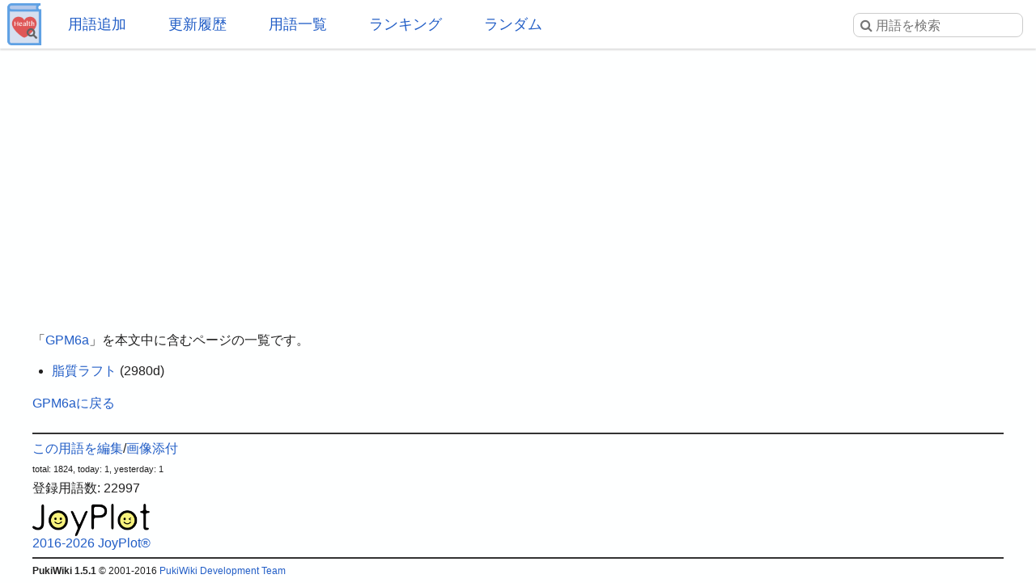

--- FILE ---
content_type: text/html; charset=utf-8
request_url: https://www.google.com/recaptcha/api2/aframe
body_size: 267
content:
<!DOCTYPE HTML><html><head><meta http-equiv="content-type" content="text/html; charset=UTF-8"></head><body><script nonce="UziOIrlQHmRC27Vg-SRbJA">/** Anti-fraud and anti-abuse applications only. See google.com/recaptcha */ try{var clients={'sodar':'https://pagead2.googlesyndication.com/pagead/sodar?'};window.addEventListener("message",function(a){try{if(a.source===window.parent){var b=JSON.parse(a.data);var c=clients[b['id']];if(c){var d=document.createElement('img');d.src=c+b['params']+'&rc='+(localStorage.getItem("rc::a")?sessionStorage.getItem("rc::b"):"");window.document.body.appendChild(d);sessionStorage.setItem("rc::e",parseInt(sessionStorage.getItem("rc::e")||0)+1);localStorage.setItem("rc::h",'1769912751262');}}}catch(b){}});window.parent.postMessage("_grecaptcha_ready", "*");}catch(b){}</script></body></html>